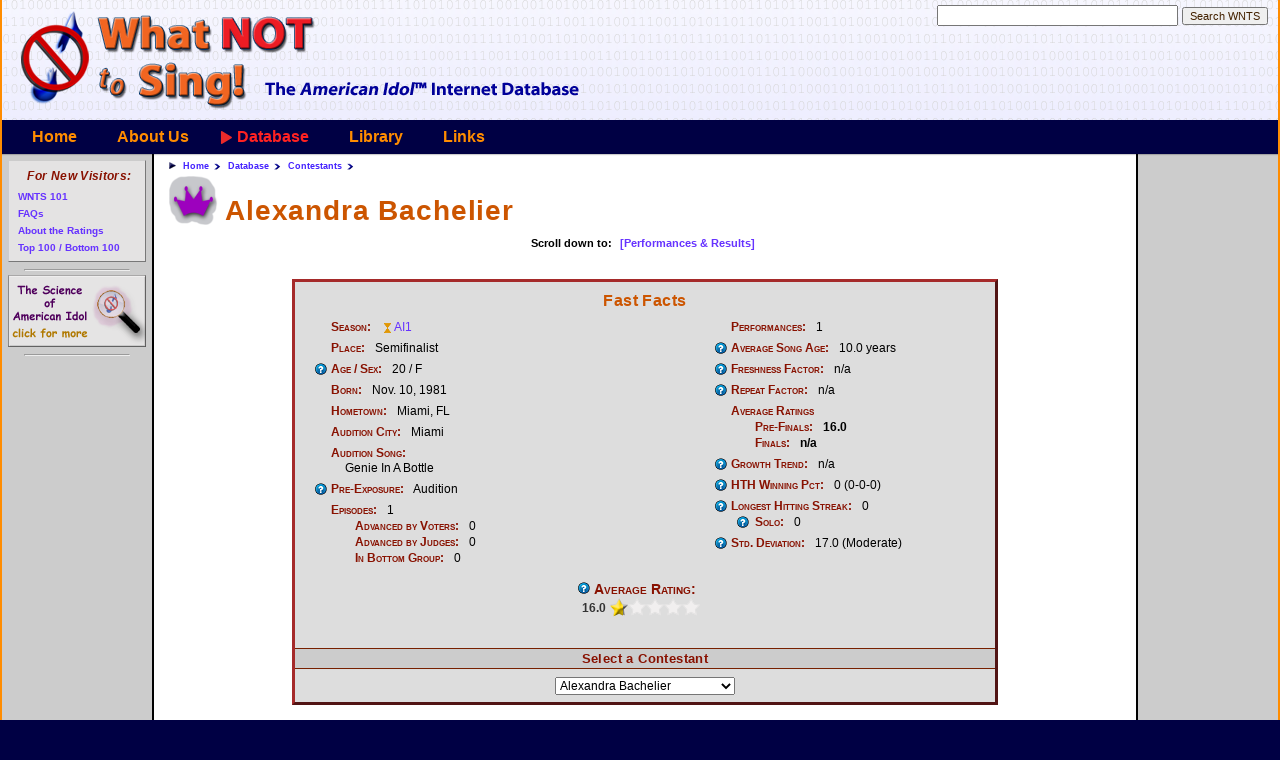

--- FILE ---
content_type: text/html
request_url: http://whatnottosing.com/contestants.asp?id=16
body_size: 15483
content:


<!DOCTYPE html>
<html>
<head>
  <title>Alexandra Bachelier - WhatNotToSing.com - The American Idol Internet Database</title>

  <link rel="stylesheet" type="text/css" href="/resources/css/sm-core-css.css">

  <link rel="stylesheet" type="text/css" href="/resources/css/sm-simple.css">

  <link rel="stylesheet" type="text/css" href="/resources/css/wnts.css">

  <script TYPE="text/javascript" src="/resources/javascript/wnts_crossbrowserevent.js"></script>

  <script TYPE="text/javascript" src="/db/wnts_tydata.js"></script>

  <script TYPE="text/javascript" src="/resources/javascript/wnts_typeahead.js"></script>

  <script TYPE="text/javascript" src="/resources/javascript/jquery-1.11.3.min.js"></script>

  <script TYPE="text/javascript" src="/resources/javascript/browserselect.js?2"></script>

  <script TYPE="text/javascript" src="/resources/javascript/jquery.smartmenus.min.js"></script>

  <script TYPE="text/javascript" src="/resources/javascript/bjtablesort.js"></script>

  <script TYPE="text/javascript" src="/resources/javascript/wnts.js?2"></script>

  <meta name="viewport" content="width=device-width, initial-scale=1.0">

  <link rel="icon" href="http://www.whatnottosing.com/favicon.ico" type="image/x-icon">

  <link rel="shortcut icon" href="http://www.whatnottosing.com/favicon.ico" type="image/x-icon">

</head>


<body class="pageContestant" >
  <div id="skelPage">
  <A name="topOfPage"></a>


		<!-- Top Heading area -->
		<DIV ID="skelHeader" CLASS="skelRegion">
			<DIV ID="skelHeaderLogo" CLASS="skelSection"><A HREF="/"
		><IMG SRC="/resources/images/spacer.gif" CLASS="logo"
		      ALT="What Not To Sing - The American Idol Performance Database"
	></A
></DIV>

			<DIV ID="skelHeaderSide" CLASS="skelSection">
<!-- SiteSearch Google -->
<form method="get" id="googleSearch" action="/search.asp" target="_top" class="quickSearchForm">
	<label for="txtQsSearch">Enter your search terms</label>
	<input type="text" name="q" size="28" maxlength="255" value="" id="txtQsSearch" autocomplete="off"/>

	<label for="btnQsSubmit">Submit search form</label>
	<input type="submit" name="sa" value="Search WNTS" id="btnQsSubmit" />

	<div id="divQsSuggestions"></div>

	<input type="hidden" name="ie" value="UTF-8"/>
	<input type="hidden" name="cx" value="007295234730168993250:4lof2oymmye"/>
</form>

<!-- SiteSearch Google -->

<!-- Suggestive search -->

</DIV>


		</DIV>

		<!-- Top Navigation area -->
		<DIV ID="skelTopNav" CLASS="skelRegion menuContainer">
		
			<!-- Mobile menu toggle button (hamburger/x icon) -->
			<input id="main-menu-state" type="checkbox" />
			<label class="main-menu-btn" for="main-menu-state">
				<span class="main-menu-btn-icon"></span> Toggle main menu visibility
			</label>

<ul class="depth0 sm sm-simple"><li class="menuUnselected"><a class="" href="/">Home</a></li>
<li class="menuUnselected"><a class="" href="/about/aboutus.asp">About Us</a><ul class="depth1"><li class="menuUnselected"><a class="ddMenuItem" href="/about/aboutus.asp">About WNTS.com</a></li>
<li class="menuUnselected"><a class="ddMenuItem" href="/about/aboutFaqs.asp">FAQs</a></li>
<li class="menuUnselected"><a class="ddMenuItem" href="/about/aboutRatings.asp">Ratings</a></li>
<li class="menuUnselected"><a class="ddMenuItem" href="/about/aboutBusiness.asp">Business Office</a></li>
<li class="menuUnselected"><a class="ddMenuItem" href="/about/aboutAuthors.asp">Write For Us</a></li>
<li class="menuUnselected"><a class="ddMenuItem" href="/about/aboutTerms.asp">Terms of Use</a></li>
<li class="menuUnselected"><a class="ddMenuItem" href="/about/aboutPrivacy.asp">Privacy Policy</a></li>
<li class="menuUnselected"><a class="ddMenuItem" href="/about/aboutContact.asp">Contact Us</a></li>

</ul></li>
<li class="menuThisUp"><a class="" href="/database.asp">Database</a><ul class="depth1"><li class="menuUnselected"><a class="season" href="/seasons.asp">Seasons</a></li>
<li class="menuUnselected"><a class="episode" href="/episodes.asp">Episodes</a></li>
<li class="menuThis"><a class="contestant" href="/contestants.asp">Contestants</a></li>
<li class="menuUnselected"><a class="performance" href="/performances.asp">Performances</a></li>
<li class="menuUnselected"><a class="song" href="/songs.asp">Songs</a></li>
<li class="menuUnselected"><a class="artist" href="/artists.asp">Artists</a></li>

</ul></li>
<li class="menuUnselected"><a class="" href="/library/index.asp">Library</a><ul class="depth1"><li class="menuUnselected"><a class="ddMenuItem" href="/library/index.asp">Library Home</a></li>
<li class="menuUnselected"><a class="ddMenuItem" href="/library/intro/index.asp">Intro to WNTS 101</a></li>
<li class="menuUnselected"><a class="ddMenuItem" href="/library/features.asp">Newest Articles</a></li>
<li class="menuUnselected"><a class="ddMenuItem" href="/library/editorials.asp">Editorials &amp; Articles</a></li>
<li class="menuUnselected"><a class="ddMenuItem" href="/library/editorials.asp?id=45">Eight Simple Rules</a></li>
<li class="menuUnselected"><a class="ddMenuItem" href="/library/aboutS1RC.asp">S1 Review Crew</a></li>
<li class="menuUnselected"><a class="ddMenuItem" href="/library/idolmetrics/index.asp">Idolmetrics</a></li>
<li class="menuUnselected"><a class="ddMenuItem" href="/library/grr.asp">Great Ratings Recalc</a></li>
<li class="menuUnselected"><a class="ddMenuItem" href="/library/camp/camp_shouldabeen.asp">Camp Should-A-Been</a></li>

</ul></li>
<li class="menuUnselected"><a class="" href="/links.asp">Links</a></li>

</ul>
		</DIV>


		<MAIN>

		<!-- Main content area -->
			<DIV ID="skelMainContent" CLASS="skelRegion">

		<!-- AddThis Button BEGIN -->
		<div class="addthis_toolbox addthis_default_style ">
		<a class="addthis_button_facebook_like" fb:like:layout="button_count"></a>
		<a class="addthis_button_tweet"></a>
		<a class="addthis_button_pinterest_pinit"></a>
		<a class="addthis_counter addthis_pill_style"></a>
		</div>
		<script type="text/javascript">var addthis_config = {"data_track_addressbar":true};</script>
		<script type="text/javascript" src="//s7.addthis.com/js/300/addthis_widget.js#pubid=wnts"></script>
		<!-- AddThis Button END -->

	<ul class="breadcrumb">

		<li><a href="/">Home</a></li>

		<li><a href="/database.asp">Database</a></li>

		<li><a href="/contestants.asp">Contestants</a></li>

	</ul>

			<h1 class="mainTitle">Alexandra Bachelier</h1>

	<div class="topLinks">
		<label>Scroll down to:</label>
		<a href="#pe">[Performances &amp; Results]</a>

	</div>

	<div class="dbContent">
		<div class="sidebar contestantSidebar">
			<h1>Fast Facts</h1>
			<div class="infoListContainer">
				<ul class="infoList infoListLeft contestantInfo">
					<li>
						<label>Season:</label>
						<a class="season" title="Season"    href="/seasons.asp?id=1">AI1</a>
					</li>

					<li>
						<label>Place:</label>
						Semifinalist
					</li>
					<li title="Age is given at start of semifinals">
						<label class="helpIcon">Age / Sex:</label>
							20 / F
					</li>
					<li>
						<label>Born:</label>
							Nov. 10, 1981
					</li>

					<li>
						<label>Hometown:</label>
							<span style="white-space:nowrap">Miami, FL</span>
					</li>
					<li>
						<label>Audition City:</label>
							Miami
					</li>

					<li>
						<label class="twoLine">Audition Song:</label>
							Genie In A Bottle
					</li>

					<li title="Amount of airtime given to contestant prior to start of semifinals.  One of: Promo (aka a 'pimp piece' feature), Audition, Hollywood, Minimal, None.">
						<label class="helpIcon">Pre-Exposure:</label>
							Audition
					</li>
					<li>
						<label>Episodes:</label>
						1
					</li>
						<li class="subItem">
							<label>Advanced by Voters:</label>
							0
						</li>
						<li class="subItem">
							<label>Advanced by Judges:</label>
							0
						</li>
						<li class="subItem">
							<label>In Bottom Group:</label>
							0
						</li>
				</ul>
				
				<ul class="infoList infoListRight contestantInfo">
					<li>
						<label>Performances:</label>
						1
					</li>

					<li title="Average age in years of the songs performed by this contestant, excluding reprises and coronation songs.">
						<label class="helpIcon">Average Song Age:</label>
						10.0 years
					</li>
					<li title="Percentage of songs by this contestant that were performed for the first time in competition on American Idol (Season Three contestants and later)">
						<label class="helpIcon">Freshness Factor:</label>
						n/a
					</li>
					<li title="Average number of times a song by this contestant was previously performed in competition on American Idol (Season Three contestants and later)">
						<label class="helpIcon">Repeat Factor:</label>
						n/a
					</li>
					<li>
						<label>Average Ratings</label>
					</li>
						<li class="subItem">
							<label>Pre-Finals:</label>
							<span class="ratingNumber">16.0</span>
						</li>
						<li class="subItem">
							<label>Finals:</label>
							<span class="ratingNumber">n/a</span>
						</li>

					<li title="Average change in performance-to-performance approval rating, per linear regression (min. of 3 performances). A positive value is relatively uncommon and indicates the contestant tended to improve over time.  A small minus (8% to 10%) is more of the norm. ">
						<label class="helpIcon">Growth Trend:</label>
						n/a
					</li>
					<li title="Head-to-head winning percentage (with actual win-loss-tie record in parentheses).  A contestant gets a 'win' if they score higher than another contestant when performing the same song; a 'loss' if they score lower.  (Reprises and group performances not included)">
						<label class="helpIcon">HTH Winning Pct:</label>
						0 (0-0-0)
					</li>
					<li title="Longest string of consecutive performances rated at 50 or higher">
						<label class="helpIcon">Longest Hitting Streak:</label>
						0
					</li>
						<li class="subItem" title="Longest string of consecutive solo performances rated at 50 or higher. Group performances are ignored.">
							<label class="helpIcon">Solo:</label>
							0
						</li>
					<li title="Average standard deviation (variance of reviewers' opinions) on this contestant's performance(s).  About 18 is average.">
						<label class="helpIcon">Std. Deviation:</label>
						17.0 (Moderate)
					</li>
				</ul>

				<ul class="infoList doubleColumn">
					<li class="headlineSize" title="Aggregate rating among web reviewers from 0 to 100. This is the contestant's final average rating, normalized across all AI seasons.">
						<label class="helpIcon">Average Rating:</label>
						<table class="wntsRating"><tr>
		<td class="ratingNumber">16.0</td>
		<td class="ratingBar ratingStars1"><div class="bar" style="width:14.1%">&nbsp;</div></td>
	</tr></table
>
					</li>
				</ul>

			</div>


			<h2>Select a Contestant</h2>
			<div class="selectorContainer">
				
		<select class="contentSelector contestantSelector" onChange="location.href='/contestants.asp?id=' + this.value">

			<option value="10"
				>Christopher Aaron</option>

			<option value="260"
				>Casey Abrams</option>

			<option value="85"
				>Amy Adams</option>

			<option value="33"
				>J.D. Adams</option>

			<option value="272"
				>Naima Adedapo</option>

			<option value="338"
				>Melinda Ademi</option>

			<option value="204"
				>Arianna Afsar</option>

			<option value="40"
				>Clay Aiken</option>

			<option value="270"
				>Lauren Alaina</option>

			<option value="483"
				>Alana</option>

			<option value="152"
				>Alaina Alexander</option>

			<option value="369"
				>Quentin Alexander</option>

			<option value="218"
				>Kris Allen</option>

			<option value="364"
				>Malcolm Allen</option>

			<option value="531"
				>Kenedi Anderson</option>

			<option value="378"
				>Mark Andrew</option>

			<option value="544"
				>W� Ani</option>

			<option value="543"
				>Paige Anne</option>

			<option value="447"
				>Alejandro Aranda</option>

			<option value="336"
				>Lazaro Arbos</option>

			<option value="187"
				>David Archuleta</option>

			<option value="326"
				>Janelle Arthur</option>

			<option value="317"
				>Charlie Askew</option>

			<option value="499"
				>Ava August</option>

			<option value="112"
				>Amanda Avila</option>

			<option value="16"
				selected>Alexandra Bachelier</option>

			<option value="25"
				>Chris Badano</option>

			<option value="525"
				>Cadence Baker</option>

			<option value="150"
				>Antonella Barba</option>

			<option value="59"
				>Juanita Barber</option>

			<option value="442"
				>Kate Barnette</option>

			<option value="266"
				>Jovany Barreto</option>

			<option value="419"
				>Gabby Barrett</option>

			<option value="74"
				>Fantasia Barrino</option>

			<option value="212"
				>Felicia Barton</option>

			<option value="493"
				>Beane</option>

			<option value="216"
				>Kendall Beard</option>

			<option value="496"
				>Chayce Beckham</option>

			<option value="367"
				>Clark Beckham</option>

			<option value="464"
				>Faith Becnel</option>

			<option value="507"
				>Faith Becnel (2021)</option>

			<option value="235"
				>Didi Benami</option>

			<option value="147"
				>Bobby Bennett</option>

			<option value="129"
				>Paris Bennett</option>

			<option value="197"
				>Colton Berry</option>

			<option value="385"
				>Shannon Berthiaume</option>

			<option value="102"
				>Bo Bice</option>

			<option value="502"
				>Casey Bishop</option>

			<option value="400"
				>Jenn Blosil</option>

			<option value="339"
				>Nick Boddington</option>

			<option value="45"
				>Rebecca Bond</option>

			<option value="466"
				>Franklin Boone</option>

			<option value="506"
				>Franklin Boone (2021)</option>

			<option value="443"
				>Laci Kaye Booth</option>

			<option value="185"
				>Joanne Borgella</option>

			<option value="202"
				>Ann Marie Boskovich</option>

			<option value="406"
				>MacKenzie Bourg</option>

			<option value="247"
				>Crystal Bowersox</option>

			<option value="294"
				>DeAndre Brackensick</option>

			<option value="227"
				>Ricky Braddy</option>

			<option value="220"
				>Matt Breitzke</option>

			<option value="434"
				>Jonny Brenns</option>

			<option value="375"
				>Riley Bria</option>

			<option value="365"
				>Ben Briley</option>

			<option value="295"
				>Adam Brock</option>

			<option value="396"
				>Emily Brooke</option>

			<option value="136"
				>Ayla Brown</option>

			<option value="282"
				>Baylie Brown</option>

			<option value="105"
				>David Brown</option>

			<option value="243"
				>Lacey Brown</option>

			<option value="437"
				>Ron Bultongez</option>

			<option value="440"
				>Bumbly</option>

			<option value="5"
				>Natalie Burge</option>

			<option value="457"
				>Walker Burroughs</option>

			<option value="542"
				>Emma Busse</option>

			<option value="541"
				>Marybeth Byrd</option>

			<option value="35"
				>Kim Caldwell</option>

			<option value="159"
				>Rudy Cardenas</option>

			<option value="120"
				>Lindsey Cardinale</option>

			<option value="206"
				>Casey Carlson</option>

			<option value="194"
				>Robbie Carrico</option>

			<option value="113"
				>Janay Castine</option>

			<option value="189"
				>Jason Castro</option>

			<option value="283"
				>Hollie Cavanagh</option>

			<option value="332"
				>Juliana Chahayed</option>

			<option value="269"
				>Kendra Chantelle</option>

			<option value="62"
				>Sylvia Chibiliti</option>

			<option value="195"
				>Chikezie</option>

			<option value="29"
				>Khaleef Chiles</option>

			<option value="30"
				>Christina Christian</option>

			<option value="320"
				>Cristabel Clack</option>

			<option value="57"
				>Corey Clark</option>

			<option value="19"
				>Kelly Clarkson</option>

			<option value="310"
				>Aubrey Cleland</option>

			<option value="53"
				>Samantha Cohen</option>

			<option value="39"
				>Candice Coleman</option>

			<option value="480"
				>Cassandra Coleman</option>

			<option value="47"
				>Equoia Coleman</option>

			<option value="186"
				>David Cook</option>

			<option value="387"
				>Joey Cook</option>

			<option value="176"
				>Kristy Lee Cook</option>

			<option value="63"
				>Aliceyn Cooney</option>

			<option value="441"
				>Evelyn Cormier</option>

			<option value="456"
				>Wade Cota</option>

			<option value="156"
				>Jared Cotter</option>

			<option value="134"
				>Kevin Covais</option>

			<option value="132"
				>Bucky Covington</option>

			<option value="138"
				>Heather Cox</option>

			<option value="462"
				>DeWayne Crocker</option>

			<option value="509"
				>DeWayne Crocker (2021)</option>

			<option value="382"
				>Sarina-Joi Crowe</option>

			<option value="540"
				>Megan Danielle</option>

			<option value="128"
				>Chris Daughtry</option>

			<option value="182"
				>Amy Davis</option>

			<option value="27"
				>EJay Day</option>

			<option value="284"
				>Hallie Day</option>

			<option value="56"
				>Chip Days</option>

			<option value="486"
				>Graham DeFranco</option>

			<option value="67"
				>Diana DeGarmo</option>

			<option value="231"
				>Tatiana Del Toro</option>

			<option value="252"
				>Michelle Delamor</option>

			<option value="34"
				>Julia Demato</option>

			<option value="36"
				>Meosha Denton</option>

			<option value="203"
				>Anoop Desai</option>

			<option value="239"
				>Lee DeWyze</option>

			<option value="428"
				>Brandon Diaz</option>

			<option value="296"
				>Colton Dixon</option>

			<option value="432"
				>Dominique</option>

			<option value="435"
				>Marcio Donaldson</option>

			<option value="161"
				>Melinda Doolittle</option>

			<option value="265"
				>Jordan Dorsey</option>

			<option value="372"
				>Trevor Douglas</option>

			<option value="264"
				>James Durbin</option>

			<option value="380"
				>Adanna Duru</option>

			<option value="4"
				>Rodesia Eaves</option>

			<option value="171"
				>Stephanie Edwards</option>

			<option value="392"
				>Amelia Eisenhauer</option>

			<option value="461"
				>Cyniah Elise</option>

			<option value="503"
				>Cyniah Elise (2021)</option>

			<option value="236"
				>Katelyn Epperly</option>

			<option value="184"
				>Asia'h Epperson</option>

			<option value="6"
				>Brad Estrin</option>

			<option value="494"
				>Hannah Everhart</option>

			<option value="376"
				>Adam Ezegelian</option>

			<option value="539"
				>Mariah Faith</option>

			<option value="65"
				>Janine Falsone</option>

			<option value="101"
				>Anthony Fedorov</option>

			<option value="346"
				>Curtis Finch Jr.</option>

			<option value="526"
				>Danielle Finn</option>

			<option value="528"
				>Emyrson Flora</option>

			<option value="429"
				>Cade Foehner</option>

			<option value="37"
				>Patrick Fortson</option>

			<option value="229"
				>Stephen Fowler</option>

			<option value="373"
				>Nick Fradiani</option>

			<option value="297"
				>Creighton Fraker</option>

			<option value="298"
				>Eben Franckewitz</option>

			<option value="43"
				>Jennifer Fuentes</option>

			<option value="472"
				>Kimmy Gabriela</option>

			<option value="261"
				>Clint Jun Gamboa</option>

			<option value="256"
				>Andrew Garcia</option>

			<option value="470"
				>Julia Gargano</option>

			<option value="51"
				>Louis Gazzara</option>

			<option value="139"
				>Brenna Gethers</option>

			<option value="14"
				>A.J. Gil</option>

			<option value="221"
				>Matt Giraud</option>

			<option value="169"
				>Gina Glocksen</option>

			<option value="316"
				>Candice Glover</option>

			<option value="9"
				>Kelli Glover</option>

			<option value="207"
				>Danny Gokey</option>

			<option value="388"
				>Alexis Gomez</option>

			<option value="485"
				>Deshawn Goncalves</option>

			<option value="119"
				>Mikalah Gordon</option>

			<option value="200"
				>Alexis Grace</option>

			<option value="58"
				>Josh Gracin</option>

			<option value="242"
				>Tyler Grady</option>

			<option value="448"
				>Dimitrius Graham</option>

			<option value="1"
				>Tamyra Gray</option>

			<option value="522"
				>Tristen Gressett</option>

			<option value="32"
				>Charles Grigsby</option>

			<option value="299"
				>Reed Grimm</option>

			<option value="514"
				>Christian Guardino</option>

			<option value="20"
				>Justin Guarini</option>

			<option value="460"
				>Arthur Gunn</option>

			<option value="508"
				>Arthur Gunn (2021)</option>

			<option value="41"
				>Hadas</option>

			<option value="516"
				>Fritz Hager</option>

			<option value="341"
				>Rachel Hale</option>

			<option value="192"
				>Garrett Haley</option>

			<option value="146"
				>Patrick Hall</option>

			<option value="240"
				>Todrick Hall</option>

			<option value="281"
				>Tim Halperin</option>

			<option value="453"
				>Ryan Hammond</option>

			<option value="300"
				>Heejun Han</option>

			<option value="451"
				>Laine Hardy</option>

			<option value="450"
				>Jeremiah Lloyd Harmon</option>

			<option value="413"
				>Trent Harmon</option>

			<option value="416"
				>Amelia Harris</option>

			<option value="358"
				>CJ Harris</option>

			<option value="108"
				>Judd Harris</option>

			<option value="334"
				>Kevin Harris</option>

			<option value="335"
				>Kree Harrison</option>

			<option value="55"
				>Ashley Hartman</option>

			<option value="155"
				>Sundance Head</option>

			<option value="551"
				>Malik Heard</option>

			<option value="21"
				>RJ Helton</option>

			<option value="224"
				>Mishavonna Henson</option>

			<option value="313"
				>Jett Hermano</option>

			<option value="196"
				>David Hernandez</option>

			<option value="3"
				>Adriel Herrera</option>

			<option value="439"
				>Ashley Hess</option>

			<option value="125"
				>Taylor Hicks</option>

			<option value="285"
				>Jennifer Hirsh</option>

			<option value="308"
				>Amber Holcomb</option>

			<option value="330"
				>Josh Holiday</option>

			<option value="22"
				>Kristin Holt</option>

			<option value="311"
				>Brandy Hotard</option>

			<option value="72"
				>Jennifer Hudson</option>

			<option value="96"
				>George Huff</option>

			<option value="151"
				>Leslie Hunt</option>

			<option value="529"
				>HunterGirl</option>

			<option value="430"
				>Caleb Lee Hutchinson</option>

			<option value="201"
				>Allison Iraheta</option>

			<option value="350"
				>Jena Irene</option>

			<option value="397"
				>Gianna Isabella</option>

			<option value="325"
				>Isabelle</option>

			<option value="449"
				>Eddie Island</option>

			<option value="433"
				>Garrett Jacobs</option>

			<option value="18"
				>Jamar</option>

			<option value="237"
				>Casey James</option>

			<option value="463"
				>Dillon James</option>

			<option value="386"
				>Lovey James</option>

			<option value="478"
				>Sophia James</option>

			<option value="497"
				>Colin Jamieson</option>

			<option value="381"
				>JAX</option>

			<option value="518"
				>Jay</option>

			<option value="331"
				>JDA</option>

			<option value="405"
				>Lee Jean</option>

			<option value="459"
				>Aliana Jester</option>

			<option value="505"
				>Aliana Jester (2021)</option>

			<option value="191"
				>Michael Johns</option>

			<option value="286"
				>Haley Johnsen</option>

			<option value="351"
				>Bria Anai Johnson</option>

			<option value="357"
				>Caleb Johnson</option>

			<option value="394"
				>CJ Johnson</option>

			<option value="452"
				>Logan Johnson</option>

			<option value="345"
				>Zoanette Johnson</option>

			<option value="340"
				>Paul Jolley</option>

			<option value="258"
				>Ashthon Jones</option>

			<option value="306"
				>Jermaine Jones</option>

			<option value="162"
				>LaKisha Jones</option>

			<option value="379"
				>Tyanna Jones</option>

			<option value="82"
				>Marisa Joy</option>

			<option value="222"
				>Megan Joy</option>

			<option value="214"
				>Ju'Not Joyner</option>

			<option value="420"
				>Jurnee</option>

			<option value="471"
				>Just Sam</option>

			<option value="424"
				>Mara Justine</option>

			<option value="538"
				>Kaeyra</option>

			<option value="215"
				>Kai Kalama</option>

			<option value="421"
				>Kay Kay</option>

			<option value="205"
				>Brent Keith</option>

			<option value="238"
				>Aaron Kelly</option>

			<option value="50"
				>Kimberly Kelsey</option>

			<option value="500"
				>Caleb Kennedy</option>

			<option value="329"
				>Johnny Keyser</option>

			<option value="160"
				>Paul Kim</option>

			<option value="490"
				>Grace Kinstler</option>

			<option value="474"
				>Louis Knight</option>

			<option value="512"
				>Louis Knight (2021)</option>

			<option value="154"
				>Amy Krebs</option>

			<option value="537"
				>Elise Kristine</option>

			<option value="89"
				>Leah LaBelle</option>

			<option value="532"
				>Lady K</option>

			<option value="287"
				>Skylar Laine</option>

			<option value="61"
				>Patrick Lake</option>

			<option value="198"
				>Adam Lambert</option>

			<option value="245"
				>Alex Lambert</option>

			<option value="278"
				>Stefano Langone</option>

			<option value="211"
				>Jesse Langseth</option>

			<option value="391"
				>Adam Lasher</option>

			<option value="307"
				>Adriana Latonio</option>

			<option value="301"
				>Joshua Ledet</option>

			<option value="467"
				>Grace Leer</option>

			<option value="83"
				>Elizabeth LeTendre</option>

			<option value="79"
				>Lisa Leuschner</option>

			<option value="163"
				>Blake Lewis</option>

			<option value="86"
				>Jon Peter Lewis</option>

			<option value="302"
				>Chase Likens</option>

			<option value="116"
				>Melinda Lira</option>

			<option value="484"
				>Anilee List</option>

			<option value="323"
				>Elijah Liu</option>

			<option value="366"
				>Spencer Lloyd</option>

			<option value="44"
				>Kimberley Locke</option>

			<option value="259"
				>Brett Loewenstern</option>

			<option value="90"
				>LaToya London</option>

			<option value="11"
				>Alexis Lopez</option>

			<option value="431"
				>Dennis Lorenzo</option>

			<option value="384"
				>Loren Lott</option>

			<option value="530"
				>Katyrah Love</option>

			<option value="549"
				>Lucy Love</option>

			<option value="361"
				>George Lovett</option>

			<option value="17"
				>Jazmin Lowery</option>

			<option value="87"
				>Charly Lowry</option>

			<option value="178"
				>Alexandrea Lushington</option>

			<option value="263"
				>Jacob Lusk</option>

			<option value="68"
				>Marque Lynche</option>

			<option value="234"
				>Michael Lynche</option>

			<option value="228"
				>Scott Macintyre</option>

			<option value="548"
				>Haven Madison</option>

			<option value="251"
				>Siobhan Magnus</option>

			<option value="288"
				>Shannon Magrane</option>

			<option value="143"
				>Will Makar</option>

			<option value="167"
				>Sanjaya Malakar</option>

			<option value="181"
				>Kady Malloy</option>

			<option value="179"
				>Ramiele Malubay</option>

			<option value="133"
				>Mandisa</option>

			<option value="303"
				>Aaron Marcellus</option>

			<option value="533"
				>Leah Marlene</option>

			<option value="104"
				>Constantine Maroulis</option>

			<option value="515"
				>Dan Marshall</option>

			<option value="225"
				>Nathaniel Marshall</option>

			<option value="465"
				>Francisco Martin</option>

			<option value="78"
				>Kara Master</option>

			<option value="115"
				>Sarah Mather</option>

			<option value="524"
				>Ava Maybee</option>

			<option value="438"
				>Trevor McBane</option>

			<option value="552"
				>Elijah McCormick</option>

			<option value="277"
				>Scotty McCreery</option>

			<option value="273"
				>Paul McDonald</option>

			<option value="135"
				>Melissa McGhee</option>

			<option value="414"
				>Tristan McIntosh</option>

			<option value="24"
				>Nikki McKibbin</option>

			<option value="142"
				>Gedeon McKinney</option>

			<option value="217"
				>Kristen McNamara</option>

			<option value="126"
				>Katharine McPhee</option>

			<option value="280"
				>Thia Megia</option>

			<option value="190"
				>Luke Menard</option>

			<option value="180"
				>Syesha Mercado</option>

			<option value="476"
				>Nick Merico</option>

			<option value="504"
				>Nick Merico (2021)</option>

			<option value="501"
				>Hunter Metts</option>

			<option value="73"
				>Matthew Metzger</option>

			<option value="353"
				>Jessica Meuse</option>

			<option value="371"
				>Qaasim Middleton</option>

			<option value="523"
				>Allegra Miles</option>

			<option value="250"
				>Paige Miles</option>

			<option value="309"
				>Angie Miller</option>

			<option value="122"
				>Aloha Mischeaux</option>

			<option value="399"
				>Jeneve Rose Mitchell</option>

			<option value="226"
				>Nick Mitchell</option>

			<option value="88"
				>Jonah Moananu</option>

			<option value="66"
				>Olivia Mojica</option>

			<option value="517"
				>Jacob Moran</option>

			<option value="246"
				>Joe Munoz</option>

			<option value="109"
				>Joseph Murena</option>

			<option value="209"
				>Jasmine Murray</option>

			<option value="411"
				>Stephany Negrete</option>

			<option value="550"
				>Hannah Nicolaisen</option>

			<option value="534"
				>Nicolina</option>

			<option value="355"
				>MK Nobilette</option>

			<option value="188"
				>Danny Noriega</option>

			<option value="213"
				>Jorge Nunez</option>

			<option value="547"
				>Nutsa</option>

			<option value="349"
				>Briana Oakley</option>

			<option value="348"
				>Kristen O'Connor</option>

			<option value="141"
				>Becky O'Donohue</option>

			<option value="426"
				>Shannon O'Hara</option>

			<option value="498"
				>Liahona Olayan</option>

			<option value="54"
				>Vanessa Olivarez</option>

			<option value="333"
				>Kamaria Ousley</option>

			<option value="175"
				>Amanda Overmyer</option>

			<option value="368"
				>Rayvon Owen</option>

			<option value="254"
				>John Park</option>

			<option value="519"
				>Mike Parker</option>

			<option value="418"
				>Effie Passero</option>

			<option value="553"
				>Warren Peay</option>

			<option value="158"
				>Nicholas Pedro</option>

			<option value="13"
				>Angela Peel</option>

			<option value="144"
				>Sway Penala</option>

			<option value="475"
				>Makayla Phillips</option>

			<option value="304"
				>Phillip Phillips</option>

			<option value="510"
				>Makayla Phillips (2021)</option>

			<option value="93"
				>Heather Piccinini</option>

			<option value="130"
				>Kellie Pickler</option>

			<option value="482"
				>Wyatt Pike</option>

			<option value="354"
				>Emily Piriz</option>

			<option value="554"
				>PJAE</option>

			<option value="423"
				>Maddie Poppe</option>

			<option value="344"
				>Vincent Powell</option>

			<option value="92"
				>John Preator</option>

			<option value="363"
				>Alex Preston</option>

			<option value="98"
				>Tiara Purifoy</option>

			<option value="145"
				>David Radford</option>

			<option value="118"
				>Celena Rae</option>

			<option value="415"
				>Alyssa Raghu (2018)</option>

			<option value="458"
				>Alyssa Raghu (2019)</option>

			<option value="76"
				>Briana Ramirez-Rial</option>

			<option value="395"
				>Dalton Rapattoni</option>

			<option value="64"
				>Carmen Rasmusen</option>

			<option value="488"
				>Cecil Ray</option>

			<option value="262"
				>Haley Reinhart</option>

			<option value="401"
				>Jenna Renae</option>

			<option value="404"
				>La'Porsha Renae</option>

			<option value="31"
				>Bettis Richardson</option>

			<option value="164"
				>Chris Richardson</option>

			<option value="362"
				>Dexter Roberts</option>

			<option value="107"
				>Anwar Robinson</option>

			<option value="454"
				>Shawn Robinson</option>

			<option value="244"
				>Ashley Rodriguez</option>

			<option value="268"
				>Karen Rodriguez</option>

			<option value="172"
				>Brandon Rogers</option>

			<option value="75"
				>Matt Rogers</option>

			<option value="80"
				>Jesus Roman</option>

			<option value="77"
				>Noel Roman</option>

			<option value="305"
				>Jeremy Rosado</option>

			<option value="347"
				>Majesty Rose</option>

			<option value="276"
				>Robbie Rosen</option>

			<option value="28"
				>Tanesha Ross</option>

			<option value="219"
				>Lil Rounds</option>

			<option value="527"
				>Elli Rowe</option>

			<option value="408"
				>Olivia Rox</option>

			<option value="535"
				>Sage</option>

			<option value="289"
				>Jessica Sanchez</option>

			<option value="427"
				>Adam Sanders</option>

			<option value="26"
				>Melanie Sanders</option>

			<option value="223"
				>Michael Sarver</option>

			<option value="402"
				>Jordan Sasser</option>

			<option value="100"
				>Scott Savol</option>

			<option value="536"
				>Scarlet</option>

			<option value="168"
				>Haley Scarnato</option>

			<option value="249"
				>Lilly Scott</option>

			<option value="23"
				>Mark Scott</option>

			<option value="383"
				>Shi Scott</option>

			<option value="140"
				>Stevie Scott</option>

			<option value="374"
				>Daniel Seavey</option>

			<option value="49"
				>Jordan Segundo</option>

			<option value="352"
				>Marrialle Sellars</option>

			<option value="253"
				>Jermaine Sellers</option>

			<option value="546"
				>Nailyah Serenity</option>

			<option value="319"
				>Cortez Shaw</option>

			<option value="60"
				>Nasheka Siddall</option>

			<option value="121"
				>Jessica Sierra</option>

			<option value="377"
				>Michael Simeon</option>

			<option value="324"
				>Gurpreet Singh Sarin</option>

			<option value="12"
				>Gil Sinuet</option>

			<option value="521"
				>Sir Blayke</option>

			<option value="137"
				>Kinnik Sky</option>

			<option value="170"
				>Chris Sligh</option>

			<option value="149"
				>Sabrina Sloan</option>

			<option value="42"
				>Jacob John Smalley</option>

			<option value="328"
				>Jimmy Smith</option>

			<option value="99"
				>Nikko Smith</option>

			<option value="52"
				>Rickey Smith</option>

			<option value="233"
				>Von Smith</option>

			<option value="555"
				>Zachariah Smith</option>

			<option value="174"
				>Carly Smithson</option>

			<option value="545"
				>Olivia Soli</option>

			<option value="111"
				>Vonzell Solomon</option>

			<option value="479"
				>Alanis Sophia</option>

			<option value="290"
				>Chelsea Sorrell</option>

			<option value="165"
				>Jordin Sparks</option>

			<option value="489"
				>Willie Spence</option>

			<option value="473"
				>Lauren Spencer-Smith</option>

			<option value="422"
				>Layla Spring</option>

			<option value="166"
				>Phil Stacey</option>

			<option value="7"
				>Ryan Starr</option>

			<option value="556"
				>Oliver Steele</option>

			<option value="312"
				>Breanna Steer</option>

			<option value="94"
				>John Stevens</option>

			<option value="248"
				>Katie Stevens</option>

			<option value="557"
				>Colin Stough</option>

			<option value="412"
				>Thomas Stringfellow</option>

			<option value="46"
				>Ruben Studdard</option>

			<option value="425"
				>Michelle Sussett</option>

			<option value="157"
				>AJ Tabaldo</option>

			<option value="314"
				>Bryant Tadeo</option>

			<option value="315"
				>Burnell Taylor</option>

			<option value="15"
				>Tenia Taylor</option>

			<option value="291"
				>Elise Testone</option>

			<option value="69"
				>Ashley Thomas</option>

			<option value="520"
				>Noah Thompson</option>

			<option value="446"
				>Riley Thompson</option>

			<option value="208"
				>Jackie Tohn</option>

			<option value="558"
				>Iam Tongi</option>

			<option value="407"
				>Manny Torres</option>

			<option value="343"
				>Tenna Torres</option>

			<option value="274"
				>Pia Toscano</option>

			<option value="153"
				>Nicole Tranquillo</option>

			<option value="337"
				>Mathenee Treco</option>

			<option value="38"
				>Trenyce</option>

			<option value="95"
				>Jasmine Trias</option>

			<option value="48"
				>George Trice</option>

			<option value="445"
				>Raquel Trinidad</option>

			<option value="148"
				>Lisa Tucker</option>

			<option value="103"
				>Travis Tucker</option>

			<option value="417"
				>Catie Turner</option>

			<option value="271"
				>Lauren Turner</option>

			<option value="117"
				>Nadia Turner</option>

			<option value="455"
				>Uch�</option>

			<option value="114"
				>Carrie Underwood</option>

			<option value="257"
				>Tim Urban</option>

			<option value="410"
				>Sonika Vaid</option>

			<option value="232"
				>Taylor Vaifanua</option>

			<option value="210"
				>Jeanine Vailes</option>

			<option value="487"
				>Andrea Valles</option>

			<option value="292"
				>Erika Van Pelt</option>

			<option value="444"
				>Madison VanDenburg</option>

			<option value="110"
				>Mario Vasquez</option>

			<option value="255"
				>Haeley Vaughn</option>

			<option value="342"
				>Shubha Vedula</option>

			<option value="81"
				>Camile Velasco</option>

			<option value="322"
				>Devin Velez</option>

			<option value="559"
				>Tyson Venegas</option>

			<option value="2"
				>Jim Verraros</option>

			<option value="398"
				>James VIII</option>

			<option value="293"
				>Brielle Von Hugel</option>

			<option value="91"
				>Suzy Vulaca</option>

			<option value="8"
				>Justinn Waddell</option>

			<option value="199"
				>Alex Wagner-Trugman</option>

			<option value="71"
				>Erskine Walcott</option>

			<option value="389"
				>Maddie Walker</option>

			<option value="491"
				>Jason Warrior</option>

			<option value="492"
				>Madison Watkins</option>

			<option value="318"
				>Chris Watson</option>

			<option value="356"
				>Malaya Watson</option>

			<option value="560"
				>Dawson Wayne</option>

			<option value="469"
				>Jovin Webb</option>

			<option value="70"
				>Katie Webber</option>

			<option value="468"
				>Jonny West</option>

			<option value="241"
				>Janell Wheeler</option>

			<option value="403"
				>Kory Wheeler</option>

			<option value="183"
				>Alaina Whitaker</option>

			<option value="513"
				>Cameron Whitcomb</option>

			<option value="177"
				>Brooke White</option>

			<option value="561"
				>Michael Williams</option>

			<option value="321"
				>David Willis</option>

			<option value="327"
				>Jenny Beth Willis</option>

			<option value="97"
				>Lisa Wilson</option>

			<option value="562"
				>Matt Wilson</option>

			<option value="279"
				>Ta-Tynisa Wilson</option>

			<option value="390"
				>Katherine Winston</option>

			<option value="436"
				>Michael J. Woodard</option>

			<option value="360"
				>Sam Woolf</option>

			<option value="481"
				>Alyssa Wray</option>

			<option value="370"
				>Savion Wright</option>

			<option value="230"
				>Stevie Wright</option>

			<option value="477"
				>Olivia Ximines</option>

			<option value="511"
				>Olivia Ximines (2021)</option>

			<option value="127"
				>Elliott Yamin</option>

			<option value="106"
				>Jared Yates</option>

			<option value="193"
				>Jason Yeager</option>

			<option value="84"
				>Eric Yoder</option>

			<option value="131"
				>Ace Young</option>

			<option value="393"
				>Avalon Young</option>

			<option value="495"
				>Mary Jo Young</option>

			<option value="409"
				>Shelbie Z</option>

			<option value="275"
				>Rachel Zevita</option>

			<option value="359"
				>Emmanuel Zidor</option>

			<option value="267"
				>Julie Zorrilla</option>

		</select>

			</div>

		</div>


	<a name="pe"></a>
	<h2 style="margin-bottom:20px; clear:both">
		<a href="#topOfPage" class="backlink">[back to top]</a>
		Performances &amp; Results
	</h2>
<table id="" class="wntsTable performances contestantPerformances">
	<caption class="wntsTableCaption"></caption>
<thead id=""><tr>
<th class="rowOrdinal"><a href="" title="Order" onclick="this.blur(); return sortTable('tbdPerformances', 0, 0, false, 1, -1)">#</a></th>
<th class="episode"><a href="" title="American Idol performance episode" onclick="this.blur(); return sortTable('tbdPerformances', 1, 1, false, 1, -1)">Episode / Theme</a></th>
<th class="perfOrder"><a href="" title="Performance order on episode" onclick="this.blur(); return sortTable('tbdPerformances', 2, 2, false, 1, -1)">Slot</a></th>
<th class="performance"><a href="" title="American Idol performance" onclick="this.blur(); return sortTable('tbdPerformances', 3, 3, false, 1, -1)">Performance / Artist</a></th>
<th class="rating ratingFull"><a href="" title="WNTS.com approval rating (0-100)" onclick="this.blur(); return sortTable('tbdPerformances', 4, 4, true, 1, -1)">Approval Rating</a></th>
<th class="stdDev"><a href="" title="Standard deviation of opinions (~18 is average)" onclick="this.blur(); return sortTable('tbdPerformances', 5, 5, true, 1, -1)">&sigma;</a></th>
<th class="perfResult"><a href="" title="Voting result (OK, Bottom 3, Eliminated)" onclick="this.blur(); return sortTable('tbdPerformances', 6, 6, false, 1, -1)">Result</a></th>

	</tr></thead>
<tbody id="tbdPerformances">

		<tr class="RST_Row1">
<td class="rowOrdinal">1</td>
<td class="episode">
	<div class="episodeName"
		><span style="display:none">37432 </span
		><a class="episode" title="Episode"    href="/episodes.asp?id=2">SF Group 2</a></div>
  <div class="episodeTheme">Open</div>
</td>
<td class="perfOrder">6/10</td>
<td class="performance">
	<div class="performanceName"
		><span style="display:none">Save The Best For Last0003</span
		><a class="performance" title="Performance"    href="/performances.asp?id=21">Save The Best For Last</a></div>
  <div class="perfArtist"><ul class="artistList">
<li><a class="artist" title="Artist"    href="/artists.asp?id=21">Vanessa Williams</a></li>
</ul></div>
</td>
<td class="rating" title="'Final' (gold) rating, normalized across all American Idol seasons."
	><table class="wntsRating"><tr>
		<td class="ratingNumber">16</td>
		<td class="ratingBar ratingStars1"><div class="bar" style="width:14.1%">&nbsp;</div></td>
	</tr></table
></td
><td class="stdDev">17</td>
<td class="perfResult"><span style="display:none">7</span><img class="resultIcon" src="/resources/images/vote_elim.png" title="Eliminated" alt="Eliminated"></td>
	</tr>
</tbody>
</table>

	<a name="rh"></a>
	<h2><a href="#topOfPage" class="backlink">[back to top]</a> Ratings Distribution</h2>

	<div class="ratingHistogram" style="text-align:center">
		<div class="rhCaption">Total of 1 performances</div>
		
	  <table>
	  	<tr class="bars">
	  		<td class="marginCell">&nbsp;</td>

	  		<td class="valueCell valueCell0">0<br><div style="height:1px;">&nbsp;</div></td>

	  		<td class="valueCell valueCell1">1<br><div style="height:201px;">&nbsp;</div></td>

	  		<td class="valueCell valueCell2">0<br><div style="height:1px;">&nbsp;</div></td>

	  		<td class="valueCell valueCell3">0<br><div style="height:1px;">&nbsp;</div></td>

	  		<td class="valueCell valueCell4">0<br><div style="height:1px;">&nbsp;</div></td>

	  		<td class="valueCell valueCell5">0<br><div style="height:1px;">&nbsp;</div></td>

	  		<td class="valueCell valueCell6">0<br><div style="height:1px;">&nbsp;</div></td>

	  		<td class="valueCell valueCell7">0<br><div style="height:1px;">&nbsp;</div></td>

	  		<td class="valueCell valueCell8">0<br><div style="height:1px;">&nbsp;</div></td>

	  		<td class="valueCell valueCell9">0<br><div style="height:1px;">&nbsp;</div></td>

	  		<td class="marginCell">&nbsp;</td>
	  	</tr>
	  	<tr class="labels">
	  		<td class="marginCell">&nbsp;</td>

	  		<td class="labelCell labelCell0">9-</td>

	  		<td class="labelCell labelCell1">10-19</td>

	  		<td class="labelCell labelCell2">20-29</td>

	  		<td class="labelCell labelCell3">30-39</td>

	  		<td class="labelCell labelCell4">40-49</td>

	  		<td class="labelCell labelCell5">50-59</td>

	  		<td class="labelCell labelCell6">60-69</td>

	  		<td class="labelCell labelCell7">70-79</td>

	  		<td class="labelCell labelCell8">80-89</td>

	  		<td class="labelCell labelCell9">90+</td>

	  		<td class="marginCell">&nbsp;</td>
	  	</tr>
	  </table>

	</div>




	<a name="su"></a>
	<h2><a href="#topOfPage" class="backlink">[back to top]</a> Summary</h2>
	<div class="dbContent">

		<div class="noSummary">
			<div class="noSummaryBox">
				<img src="/resources/images/wntslogo_author_69x80.png" width="69" height="80"
						 style="float:left; display:inline; margin: 2px 12px 5px 0"
						 alt="Write for WhatNotToSing.com!">
				<h4>No article has been written yet for this contestant.</h4>
				<div class="contributeText">
					If you'd like to contribute one, send it in! <br>
					See the <a href="/about/aboutAuthors.asp">Write For Us</a> page for details. <br>
				</div>
			</div>

			<!-- Google ad to fill the whitespace -->
			<div class="googleAds">
				<script type="text/javascript"><!--
				google_ad_client = "ca-pub-3488783959909425";
				/* 200x200 noSummary ad */
				google_ad_slot = "5483582920";
				google_ad_width = 200;
				google_ad_height = 200;
				//-->
				</script>
				<script type="text/javascript"
				src="http://pagead2.googlesyndication.com/pagead/show_ads.js">
				</script>
			</div>

		</div>

	</div>


			</DIV>

		<!-- Left Navigation area -->
			<DIV ID="skelLeftNav" CLASS="skelRegion">

	<div class="bannerItem">
		<h2>For New Visitors:</h2>
		<ul>
			<li title="A new visitor's guide to WhatNotToSing.com"
				><a href="/library/intro/index.asp">WNTS 101</a></li>
			<li title="Frequently Asked Questions about WhatNotToSing.com"
				><a href="/about/aboutFaqs.asp">FAQs</a></li>
			<li title="All about the WhatNotToSing.com performance rating system"
				><a href="/about/aboutRatings.asp">About the Ratings</a></li>
			<li title="The 100 top-rated and bottom-rated Idol performances of all time"
				><a href="/performances.asp#le">Top 100 / Bottom 100</a></li>
		</ul>
	</div>
	<hr style="width:75%; margin:4px auto; text-align: center">
	<div style="text-align:center" class="bannerItemSpecial">
		<a href="/library/idolmetrics/index.asp" style="display:block; margin: 3px auto"
			><img src="/resources/images/banner_idolmetrics.png" height="72" width="138" alt="" title="Visit our Idolmetrics section, where science and AI collide violently"
		></a>
	</div>
	<hr style="width:75%; margin:4px auto; text-align: center">
	

	<div class="googleAds">

		<!-- AI banner -->
<!--
		<div class="googleOneAd">
			<a href="http://click.linksynergy.com/fs-bin/click?id=3rLN/MA0CeI&offerid=146261.10004108&type=4&subid=0"><IMG alt="Apple iTunes" border="0" src="http://images.apple.com/itunesaffiliates/US/2009/02/04/AI_125x125.jpg"></a><IMG border="0" width="1" height="1" src="http://ad.linksynergy.com/fs-bin/show?id=3rLN/MA0CeI&bids=146261.10004108&type=4&subid=0">
		</div>
-->

		<!-- Misc banner -->
<!--
		<div class="googleOneAd">
			<a href="http://affiliate.buy.com/fs-bin/click?id=3rLN/MA0CeI&offerid=216634.10000110&type=4&subid=0"><IMG alt="" border="0" src="http://ak.buy.com/buy_assets/affiliate/01/125x125_mp3players_053107.gif"></a><IMG border="0" width="1" height="1" src="http://ad.linksynergy.com/fs-bin/show?id=3rLN/MA0CeI&bids=216634.10000110&type=4&subid=0">
		</div>
-->
		<!-- iTunes banner -->
<!--
		<div class="googleOneAd">
			<a href="http://click.linksynergy.com/fs-bin/click?id=3rLN/MA0CeI&offerid=146261.10001713&type=4&subid=0"><IMG alt="Apple iTunes" border="0" src="http://images.apple.com/itunesaffiliates/US/SOTW/SOTW_125x125.jpg"></a><IMG border="0" width="1" height="1" src="http://ad.linksynergy.com/fs-bin/show?id=3rLN/MA0CeI&bids=146261.10001713&type=4&subid=0">
		</div>
-->
		<!-- linkshare iTunes rotator
		<script type="text/javascript">
				lsadunit_publisherId = '3rLN/MA0CeI';
				lsadunit_oid = '146261';
				lsadunit_width = 125;
				lsadunit_height = 125;
				lsadunit_uid = '2039091';
				lsadunit_u1 = '';
		</script>
		<script src="http://adnetwork.linksynergy.com/lsadunit.js" type="text/javascript"></script>
 -->
	</div>

	<!--
	<hr style="width:75%; margin:4px auto; text-align: center">
	<div class="googleAds"
		><a href="http://americanidol.wetpaint.com"
			><img src="http://image.wetpaint.com/image/1/uIPVfsrnYVmqVUQV_5J3OA22829/GW115H85"
			      alt="American Idol Giveaway" border="0"
		/></a
		><br
		><font size="-2"
			><a href="http://americanidol.wetpaint.com">American Idol Fan Site</a></font
		></br
	></div>
	-->

			</DIV>

		<!-- Right Navigation Section -->
			<DIV ID="skelRightNav" CLASS="skelRegion">

<div class="googleAds">
<script type="text/javascript"><!--
google_ad_client = "ca-pub-3488783959909425";
/* Right Column 120x600, created 2/4/08 */
google_ad_slot = "3862926036";
google_ad_width = 120;
google_ad_height = 600;
//-->
</script>
<script type="text/javascript"
src="http://pagead2.googlesyndication.com/pagead/show_ads.js">
</script>
</div>

			</DIV>


		</MAIN>
		

		<!-- Bottom Navigation area -->
		<DIV ID="skelBottomNav" CLASS="skelRegion">

		</DIV>

		<!-- Footer area -->
		<DIV ID="skelFooter" CLASS="skelFooter">


			<DIV ID="skelFooterCopyright" CLASS="skelSection">
WhatNotToSing.com copyright &copy; 2007-2026, The WNTS Team.&nbsp; All rights reserved.&nbsp; Use of this website implies that you accept our <a href="/about/aboutTerms.asp">Terms Of Use</a> and <a href="/about/aboutPrivacy.asp">Privacy Policy</a>.&nbsp; American Idol is a registered trademark of 19 TV Ltd.&nbsp; We are not affiliated in any way with <i>American Idol</i>, Fox Television, FremantleMedia North America, or any of their parent or subsidiary companies.
			</DIV>
		</DIV>


	</DIV>

<!-- Google Analytics -->
<script type="text/javascript">
  var _gaq = _gaq || [];
  _gaq.push(['_setAccount', 'UA-3593666-1']);
  _gaq.push(['_trackPageview']);

  (function() {
    var ga = document.createElement('script'); ga.type = 'text/javascript'; ga.async = true;
    ga.src = ('https:' == document.location.protocol ? 'https://ssl' : 'http://www') + '.google-analytics.com/ga.js';
    var s = document.getElementsByTagName('script')[0]; s.parentNode.insertBefore(ga, s);
  })();
</script>

</BODY>
</HTML>





--- FILE ---
content_type: text/html; charset=utf-8
request_url: https://www.google.com/recaptcha/api2/aframe
body_size: 267
content:
<!DOCTYPE HTML><html><head><meta http-equiv="content-type" content="text/html; charset=UTF-8"></head><body><script nonce="YY4ksy7rSCsRLG-4xbeLnw">/** Anti-fraud and anti-abuse applications only. See google.com/recaptcha */ try{var clients={'sodar':'https://pagead2.googlesyndication.com/pagead/sodar?'};window.addEventListener("message",function(a){try{if(a.source===window.parent){var b=JSON.parse(a.data);var c=clients[b['id']];if(c){var d=document.createElement('img');d.src=c+b['params']+'&rc='+(localStorage.getItem("rc::a")?sessionStorage.getItem("rc::b"):"");window.document.body.appendChild(d);sessionStorage.setItem("rc::e",parseInt(sessionStorage.getItem("rc::e")||0)+1);localStorage.setItem("rc::h",'1768465275339');}}}catch(b){}});window.parent.postMessage("_grecaptcha_ready", "*");}catch(b){}</script></body></html>

--- FILE ---
content_type: application/javascript
request_url: http://whatnottosing.com/resources/javascript/browserselect.js?2
body_size: 1394
content:
/* 
 * This combines browser selection with width breakpoints 
 */

// CSS Browser Selector v0.4.0 (Nov 02, 2010)
// Rafael Lima (http://rafael.adm.br)
// http://rafael.adm.br/css_browser_selector
// License: http://creativecommons.org/licenses/by/2.5/
// Contributors: http://rafael.adm.br/css_browser_selector#contributors
function css_browser_selector(u){
	var ua = u.toLowerCase(),
	    is = function(t) { return ua.indexOf(t) > -1},
	    g = 'gecko',
	    w='webkit',
	    s='safari',
	    o='opera',
	    m='mobile',
	    h = document.documentElement,
	    b = [(!(/opera|webtv/i.test(ua))&&/msie\s(\d)/.test(ua)) ?('ie ie'+RegExp.$1):is('firefox/2')?g+' ff2':is('firefox/3.5')?g+' ff3 ff3_5':is('firefox/3.6')?g+' ff3 ff3_6':is('firefox/3')?g+' ff3':is('gecko/')?g:is('opera')?o+(/version\/(\d+)/.test(ua)?' '+o+RegExp.$1:(/opera(\s|\/)(\d+)/.test(ua)?' '+o+RegExp.$2:'')):is('konqueror')?'konqueror':is('blackberry')?m+' blackberry':is('android')?m+' android':is('chrome')?w+' chrome':is('iron')?w+' iron':is('applewebkit/')?w+' '+s+(/version\/(\d+)/.test(ua)?' '+s+RegExp.$1:''):is('mozilla/')?g:'',is('j2me')?m+' j2me':is('iphone')?m+' iphone':is('ipod')?m+' ipod':is('ipad')?m+' ipad':is('mac')?'mac':is('darwin')?'mac':is('webtv')?'webtv':is('win')?'win'+(is('windows nt 6.0')?' vista':''):is('freebsd')?'freebsd':(is('x11')||is('linux'))?'linux':'','js'];
	    c = b.join(' ');
	h.className += ' ' + c;
	return c;
};
css_browser_selector(navigator.userAgent);



// Width breakpoints
// From css-tricks.com and stackoverflow.com
// Use breakpoint-* as the CSS class

// change sm-simple.css when the phone breakpoint changes (750).  It uses @media widths.

var breakpoints = [
		[ 470, "breakpoint-phone breakpoint-phonePortrait" ],
		[ 750, "breakpoint-phone breakpoint-phoneLandscape" ],
		[ 1000, "breakpoint-nonphone breakpoint-tablet" ],
		[ 1200, "breakpoint-nonphone breakpoint-desktop breakpoint-narrow" ],
		[ 1400, "breakpoint-nonphone breakpoint-desktop breakpoint-normal" ] 
];

function adjustStyle(width) {
	var cssStyle = "breakpoint-nonphone breakpoint-desktop breakpoint-wide";
	
	width = parseInt(width);
	for (var i=0; i < breakpoints.length; i++) {
		if (width <= breakpoints[i][0]) {
			cssStyle = breakpoints[i][1];
			break;
		}
	}

	$("HTML").removeClass(
		function(index, className) {
			return (className.match(/(^|\s)breakpoint-\S+/g) || []).join(' ');
		});

	$("HTML").addClass(cssStyle);
}

$(function() {
	adjustStyle($(this).width());

	$(window).resize(function() {
		adjustStyle($(this).width());
	});
});